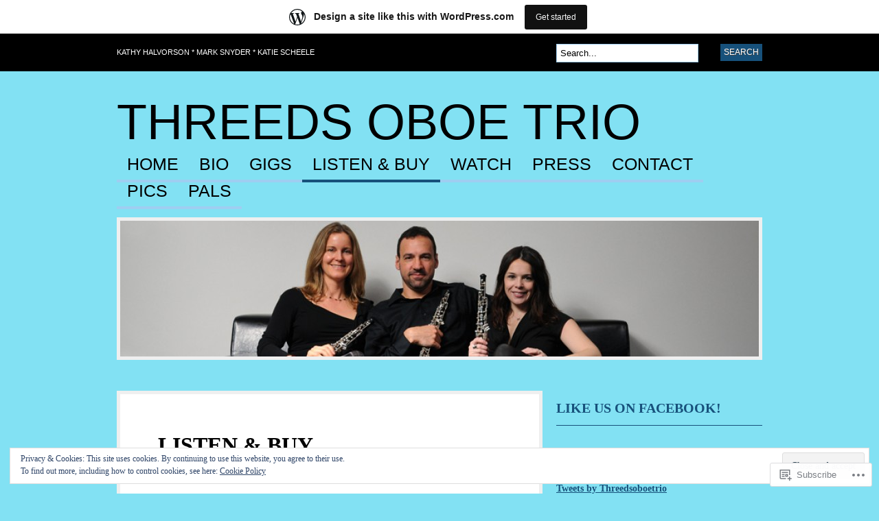

--- FILE ---
content_type: text/css
request_url: https://s0.wp.com/wp-content/themes/pub/bueno/styles/blue.css?m=1349041266i
body_size: 480
content:
body{background:repeat left top}a:link, a:visited{color:#17517b}#pagenav a{border-bottom:4px solid #9fcef1}#pagenav li.current_page_item a, #pagenav li.current-menu-item a, #pagenav li.current-menu-ancestor a, #pagenav li a:hover{border-color:#17517b}#pagenav li ul{border-top:1px solid #9fcef1}#pagenav li ul li{border-color:#9fcef1}#pagenav li ul a:hover{color:#fff!important;background:#17517b}#pagenav li.rss a{color:#17517b;background:url(blue/ico-rss.png) no-repeat right 4px}#extended-footer{background-color:#9fcef1}.one, .two{border-color:#7ebdec}.post .date{background:url(blue/date.png) no-repeat left top}.post-meta li .body a:hover, .navigation a:hover{color:#17517b}.post img.attachment-post-thumbnail{border:5px solid #9fcef1}.entry img{border:5px solid #9fcef1}.more_entries .wp-pagenavi a:link,
.more_entries .wp-pagenavi a:visited{color:#17517b}.more_entries .wp-pagenavi .current,
.more_entries .wp-pagenavi .on,
.more_entries .wp-pagenavi a:hover{background:#9fcef1!important;color:#17517b}.widget h3{border-bottom:1px solid #17517b}.widget ul li a:link, .widget ul li a:visited{background:url(blue/bullet.png) no-repeat 10px 12px;border-bottom:1px solid #9fcef1}.widget ul li a:hover{color:#17517b;background:url(blue/bullet_hover.png) no-repeat 10px 12px;font-weight:bold}.widget_recent_comments li, .widget_twitter li{border-bottom:1px solid #9fcef1}.widget_recent_comments li a, .widget_twitter a{color:#17517b!important}#container .widget_categories li{background:url(blue/bullet.png) no-repeat 10px 12px;border-bottom:1px solid #9fcef1}#container .widget_categories li:hover{background:url(blue/bullet_hover.png) no-repeat 10px 12px}.widget-bueno-featured li{border-bottom:1px solid #9fcef1}.widget-bueno-featured span.thumb img{border:5px solid #9fcef1}.widget-bueno-featured span.thumb img:hover{border-color:#17517b}input#s, input.field{border:1px solid #9fcef1}input#s:focus, input.field:focus{border:1px solid #17517b}input.submit{background-color:#17517b}#flickr a img{border:#9fcef1 3px solid}#flickr a:hover img{border:#17517b 3px solid}.widget_lifestream ul li{border-bottom:1px solid #9fcef1}#wp-calendar th,#wp-calendar td{background:#9fcef1}#wp-calendar th{color:#17517b}#sidebar .ads125{border:1px solid #9fcef1}#commentform #submit{background-color:#17517b}

--- FILE ---
content_type: text/css;charset=utf-8
request_url: https://s0.wp.com/?custom-css=1&csblog=17Jkw&cscache=6&csrev=4
body_size: -153
content:
img {
border:1px solid black;
}